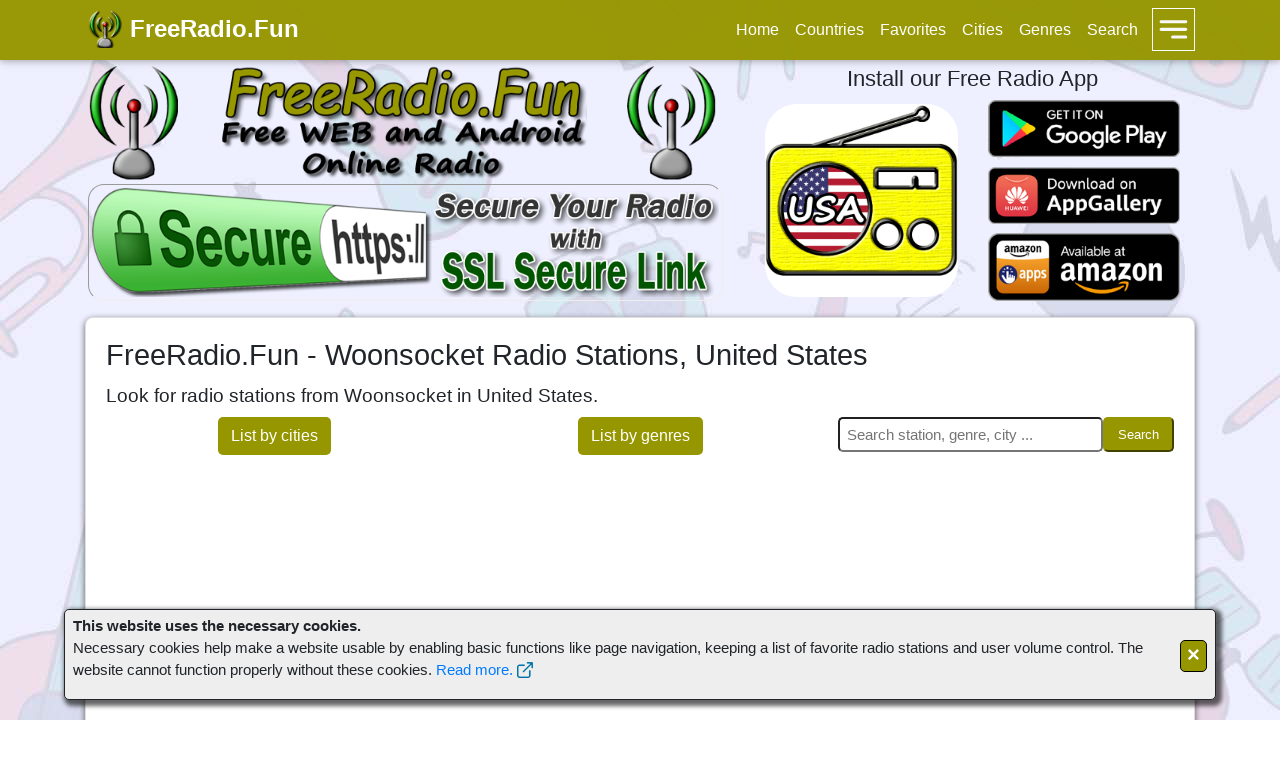

--- FILE ---
content_type: text/html; charset=utf-8
request_url: https://freeradio.fun/?c=us&t=Woonsocket
body_size: 24252
content:
<!DOCTYPE html>
<html lang="en">
	<head>
		<meta charset="UTF-8" />
		<title>FreeRadio.Fun - Woonsocket Radio Stations, United States</title>
		
		<meta property="og:image" itemprop="image" content="https://freeradio.fun/slike/naslovna.jpg"/>
		<meta property="og:title" content="FreeRadio.Fun - Woonsocket Radio Stations, United States"/>
		<meta property="og:url" content="https://freeradio.fun/?c=us&t=Woonsocket"/>
		<meta property="og:description" content="Look for radio stations from Woonsocket in United States."/>
		<meta property="og:type" content="website"/>

		<meta name="keywords" content="United States, Woonsocket radio stations, freeradio, fun, free, radio, radios, station, radio stations, online, live, local, regional, international, webradio, webcast, music, news, sport, pop, folk, rock, talk, funk, jazz, classic, dance, hip-hop, electro, house"/>
		<meta name="description" content="Look for radio stations from Woonsocket in United States."/>
		<meta name="theme-color" content="#969600"/>
		<link rel="shortcut icon" href="./slike/favicon.ico">
		<link rel="icon" sizes="16x16 32x32 48x48" href="./slike/favicon.ico">
		<link rel="icon" sizes="16x16" type="image/png" href="./slike/logo16.png"/>
		<link rel="icon" sizes="32x32" type="image/png" href="./slike/logo32.png"/>
		<link rel="icon" sizes="64x64" type="image/png" href="./slike/logo64.png"/>
		<link rel="icon" sizes="128x128" type="image/png" href="./slike/logo128.png"/>
		<link rel="icon" sizes="192x192" type="image/png" href="./slike/logo192.png"/>
		<link rel="apple-touch-icon" href="./slike/apple-touch-icon.png"/>
		<link rel="preload" as="image" href="./slike/load.svg"/>
		<link rel="canonical" href="https://freeradio.fun/?c=us&t=Woonsocket" />
		<link rel="manifest" href="./manifest/us.json">
		<script type="text/javascript">
			var deferredPrompt = null;
			var installAttempt = false;
			window.addEventListener('beforeinstallprompt', (e) => {
			if(installAttempt){ return; }
			  // Prevent Chrome 67 and earlier from automatically showing the prompt
			  e.preventDefault();
			  // Stash the event so it can be triggered later.
			  deferredPrompt = e;
			  // show our user interface that shows our A2HS button
			  getAppNotificationDiv.style.display = '';
			});

			function installAppFromPlayStore() {
				//alert("installAppFromPlayStore()");
				// hide our user interface that shows our A2HS button
				getAppNotificationDiv.style.display = 'none';
				// Show the prompt
				deferredPrompt.prompt();
				// Wait for the user to respond to the prompt
				deferredPrompt.userChoice
				.then((choiceResult) => {
					if (choiceResult.outcome === 'accepted') {
						//alert('User accepted the A2HS prompt');
					} else {
						//alert('User dismissed the A2HS prompt');
					}
					deferredPrompt = null;
					installAttempt = true;
				});
			}
		</script>
		<script type="application/ld+json">
			{
			"@context": "https://schema.org",
			"@type": "WebSite",
			"name": "FreeRadio.Fun - Woonsocket Radio Stations, United States",
			"description": "Look for radio stations from Woonsocket in United States.",
			"url": "https://freeradio.fun/?c=us&t=Woonsocket",
			"logo": "https://freeradio.fun/slike/logo512.png"
			}
		</script>
		<meta name="viewport" content="width=device-width, initial-scale=1.0, minimum-scale=1.0">
		<script type="text/javascript" src="./index_js.js"></script>
		<script type="text/javascript" src="./appLinks.js"></script>
		<link rel="stylesheet" href="./index_css.css">
		<script async src="https://pagead2.googlesyndication.com/pagead/js/adsbygoogle.js?client=ca-pub-1120395835927718" crossorigin="anonymous"></script>
	</head>
	<body>
		<!-- Menu -->
		
<style>
.dropbtn {
  color: white;
  padding: 2px;
  margin-left:6px;
  border:1px solid;
}
.dropdown {
  position: relative;
  display: inline-block;
}
.dropdown-content {
  display: none;
  position: absolute;
  background-color: #969600;
  
  box-shadow: 4px 4px 0px 0px rgba(0,0,0,0.2);
  z-index: 1;
}
.dropdown-content a {
  color: white;
  padding: 12px 16px;
  text-decoration: none;
  display: block;
  white-space:nowrap;
  border:1px solid;
}
.dropdown-content a:hover {background-color: #666600;}
.dropdown:hover .dropdown-content {display: block;}
.dropdown:hover .dropbtn {background-color: #666600;}
.menuhover:hover {background-color: #666600;}
</style>
		<div id="myModalMenuPozadina" class="modal"></div>
		<div id="myModal" class="modal">
			<img id="myModalImage" class="modal-content animate-top" src="./slike/load.svg" />
			<img id="myModalCloseImage" src="slike/icon_close.svg" alt="Close" onClick="zatvoriModal()" class="modal-close rounded" oncontextmenu="return false" />
		</div>
		<nav class="navbar navbar-expand-lg navbar-dark bg-dark fixed-top">
			<div class="container">
				<a class="navbar-brand" href="/"><div class="bokiliIcon"><b>FreeRadio.Fun</b></div></a>
				<img src="./slike/icon_menu.svg" class="meniIkona A-icon" onClick="otvoriMeni()"  oncontextmenu="return false" alt="Menu" />
				<div class="collapse navbar-collapse">
					<ul class="navbar-nav ml-auto">
						<!-- <script async defer crossorigin="anonymous" src="https://connect.facebook.net/en_US/sdk.js#xfbml=1&version=v14.0&appId=307304858092974&autoLogAppEvents=1" nonce="SENmqXGe"></script> -->
						<!-- <div id="fb-root"></div> -->
						<!-- FB Like button -->
						<!-- <li class="nav-item nav-link fb-like" data-href="https://freeradio.fun" data-size="large" data-layout="button" data-action="like" data-share="false" style="padding-left:0;padding-right:0;"></li> -->
						<!-- FB Share button -->
						<!-- opcija: data-layout="button_count" -->
						<!-- <li class="nav-item nav-link fb-share-button" data-href="https://freeradio.fun" data-size="large" data-layout="button" style="padding-left:0;padding-right:0;"></li> -->
						<li class="nav-item menuhover"><a class="nav-link" style="color:white;" href="/?c=us">Home</a></li>
						<li class="nav-item menuhover"><a class="nav-link" href="/?q=countries">Countries</a></li>
						<li class="nav-item menuhover"><a class="nav-link" href="/?q=favorites">Favorites</a></li>
												<li class="nav-item menuhover"><a class="nav-link" href="/?c=us&q=cities">Cities</a></li>
						<li class="nav-item menuhover"><a class="nav-link" href="/?c=us&q=genres">Genres</a></li>
						<li class="nav-item menuhover"><a class="nav-link" href="/?c=us&q=search">Search</a></li>
												<!-- <li class="nav-item"><a class="nav-link" title="Write a review for FreeRadio.Fun" href="https://www.webwiki.com/freeradio.fun" target="blank"><img src="https://www.webwiki.com/images/webwikibutton.gif" alt="Webwiki Button" /></a></li> -->

					</ul>
					<div class="dropdown nav-item">
						<!-- <span class="dropbtn" style="cursor:pointer;">MORE</span> -->
						<img src="./slike/icon_menu.svg" class="A-icon dropbtn" oncontextmenu="return false" alt="More menus" />
						<div class="dropdown-content" style="right:0">
							<a href="./SSL_Secure_Link.php">SSL Secure Link</a>
							<a href="./Radio_Player.php">Radio Player</a>
							<a class="nav-link" title="Write a review for FreeRadio.Fun" href="https://www.webwiki.com/freeradio.fun" target="blank" style="text-align:center;"><img src="https://www.webwiki.com/images/webwikibutton.gif" alt="Webwiki Button" /></a>
							<a class="nav-link" title="Open your Total Battle Calculator" href="https://freeradio.fun/TBC/" target="blank" style="text-align:center;"><img src="./slike/tbc_title.png" alt="Total Battle Calculator" /></a>
						</div>
					</div>
				</div>
			</div>
		</nav>
		<!-- Menu for small screens -->
		<div class="O-offCanvasMenu" id="myModalMenu" onClick="zatvoriMeni();">
			<div class="justify-content-between py-2 px-3 align-items-center">
				<div class="meniGlavnaIkona"></div>
				<div style="font-size:1.2rem;font-weight:400;"><b>FreeRadio.Fun</b></div>
				<img src="./slike/icon_close.svg" alt="Close menu" onClick="zatvoriMeni()" class="A-icon" oncontextmenu="return false" />
			</div>
			<nav>
				<a class="O-offCanvasMenu__item menuhover" href="/?c=us">Home</a>
				<a class="O-offCanvasMenu__item menuhover" href="/?q=countries">Countries</a>
				<a class="O-offCanvasMenu__item menuhover" href="/?q=favorites">Favorites</a>
								<a class="O-offCanvasMenu__item menuhover" href="/?c=us&q=cities">Cities</a>
				<a class="O-offCanvasMenu__item menuhover" href="/?c=us&q=genres">Genres</a>
				<a class="O-offCanvasMenu__item menuhover" href="/?c=us&q=search">Search</a>
								<a class="O-offCanvasMenu__item menuhover" href="./SSL_Secure_Link.php">SSL Secure Link</a>
				<a class="O-offCanvasMenu__item menuhover" href="./Radio_Player.php">Radio Player</a>
				<a class="O-offCanvasMenu__item menuhover" title="Write a review for FreeRadio.Fun" href="https://www.webwiki.com/freeradio.fun" target="blank"><img src="https://www.webwiki.com/images/webwikibutton.gif" alt="Webwiki Button" /></a>
				<a class="O-offCanvasMenu__item menuhover" title="Open your Total Battle Calculator" href="https://freeradio.fun/TBC/" target="blank"><img src="./slike/tbc_title.png" alt="Total Battle Calculator" /></a>
				<!-- <div class="O-offCanvasMenu__item"> -->
					<!-- FB Like button -->
					<!-- <li class="nav-item nav-link fb-like" data-href="https://freeradio.fun" data-size="large" data-layout="button" data-action="like" data-share="false" style="padding-left:0;padding-right:0;"></li> -->
					<!-- FB Share button -->
					<!-- opcija: data-layout="button_count" -->
					<!-- &nbsp;<li class="nav-item nav-link fb-share-button" data-href="https://freeradio.fun" data-size="large" data-layout="button" style="padding-left:0;padding-right:0;"></li> -->
				<!-- </div> -->
			</nav>
		</div>
		<div class="container">
		
			<!-- HEADER -->
			<div class="row align-items-center my-3">
				<div class="col-lg-7">
					<!-- <img class="img-fluid rounded mb-2 mb-lg-0" src="/slike/naslovna.png" alt="Cover Image" loading="lazy" /> -->
					<img class="img-fluid rounded mb-2 mb-lg-0" src="./slike/naslovna_niza.png" alt="Cover Image" />
					<br>
					<a href="./SSL_Secure_Link.php" title="SSL Secure Link at low prices">
					<img class="img-fluid rounded3 mb-2 mb-lg-0" src="./slike/SSL_Secure_Link_baner_1_2.png" 
					style="padding:3px;margin:3px;margin-bottom:0px;border:1px inset;" alt="SSL Secure Link"
					onmouseover="this.src='./slike/SSL_Secure_Link_baner_2_2.png'"
					onmouseout="this.src='./slike/SSL_Secure_Link_baner_1_2.png'" />
					</a>
				</div>
				<div class="col-lg-5">
					<h2 style="font-weight:1rem">Install our Free Radio App</h2>
					<div style="margin-left:15px;margin-right:15px">
						<div class="row align-items-center">
							<div class="col-boki-5">
								<img class="img-fluid rounded" src="/radio_stanice_app_logo/us.png" alt="United States Radio App" title="United States Radio App" />
							</div>
							<div class="col-boki-5">
								<a href="#" id="playstore" target="_blank"><img class="img-fluid rounded mb-2" src="/slike/playstore.png" alt="Google Play Store" title="Download the app on the Google Play Store" /></a>
								<script>playstore.href=appLinks.us.playstore;</script>
								<a href="#" id="appgallery" target="_blank"><img class="img-fluid rounded mb-2" src="/slike/appgallery.png" alt="Huawei AppGalllery" title="Download the app on the Huawei AppGalllery" /></a>
								<script>appgallery.href=appLinks.us.appgallery;</script>
								<a href="#" id="amazonapp" target="_blank"><img class="img-fluid rounded" src="/slike/amazonapp.png" alt="Amazon Appstore" title="Download the app on the Amazon Appstore" /></a>
								<script>amazonapp.href=appLinks.us.amazonapp;</script>
							</div>
						</div>
					</div>
				</div>
			</div>

			<!-- Početak -->
			<div class="card card-body mb-4 h-70 boxshadow2 rounded1">
				<h1 class="card-title">FreeRadio.Fun - Woonsocket Radio Stations, United States</h1>
				<h4 class="card-text mb-2">Look for radio stations from Woonsocket in United States.</h4>
				
								<div class="row">
					<div class="col-md-4 m-0">
						<div class="card-text text-center mb-2">
							<a href="/?c=us&q=cities" class="btnWeb">List by cities</a>
						</div>
					</div>
					<div class="col-md-4 m-0">
						<div class="card-text text-center mb-2">
							<a href="/?c=us&q=genres" class="btnWeb">List by genres</a>
						</div>
					</div>
					<div class="col-md-4 m-0">
						<div class="card-text text-center mb-2">
							<form action="/" method="get">
							<input name="c" type="hidden" value="us" />
							<input name="q" type="hidden" value="search" />
								<div style="display: flex;">
									<input name="s" type="text" class="input_but" value="" placeholder="Search station, genre, city ..." />
									<button type="submit" class="btnWeb">Search</button>
								</div>
							</form>
						</div>
					</div>
				</div>
				
<!-- Izlistaj favorite -->			

<!-- Izlistaj radije za grad i državu -->			

<!-- Izlistaj radije za grad i državu -->			
				<div id="mds"></div>				<div class="card mouseOverDecor">
					<table><tr>
						<td class="prvaTd">
							<img src="radio_stanice_amerika/_94424_v2.png" class="logoSlika" alt="D.OP.E. Internet Radio" title="D.OP.E. Internet Radio" />
						</td>
						<td class="logo">
							<div class="naziv"><a href="javascript:MyRadio('https://freeradio.fun/radio.php?s=nUE0pUZ6Yl9mZmphpzSxnJ9fnKcyYzAioF9lLJEcol84ZGtjY3WuMTyiYz1jZm8kAwNkAwNkAGL5&l=pzSxnJ9sp3EuozywMI9uoJIlnJguY185AQDlAS92Zv5jozp&n=EP5CHP5SYvOWoaEypz5yqPOFLJEcoj&o=IJ5cqTIxVSA0LKEypljtI29ioaAiL2gyqN&c=us&id=94424')" title="Play the radio"><img src="slike/play.png" />&nbsp;D.OP.E. Internet Radio</a></div>
							<div class="uToku" id="title_1" style="display:none;" title="Currently on the radio..."></div>
							<div class="oRadiju" title="The radio is broadcast from..."><a href="/?c=us">United States</a>, <a href="/?c=us&t=Woonsocket">Woonsocket</a></div>
							<div class="zanrovi" title="Radio prefers these genres"><a href="/?c=us&g=Dance">Dance</a>; <a href="/?c=us&g=R'n'b">R'n'b</a>; <a href="/?c=us&g=Hip-hop">Hip-hop</a></div>
						</td>
					</tr></table>
					<script type="text/javascript">citajMetaData("title_1","nUE0pUZ6Yl9mZmphpzSxnJ9fnKcyYzAioF9lLJEcol84ZGtjY3WuMTyiYz1jZm8kAwNkAwNkAGL5","false","EP5CHP5SYvOWoaEypz5yqPOFLJEcoj");</script>
				</div>
				<p></p>
				<div class="card mouseOverDecor">
					<table><tr>
						<td class="prvaTd">
							<img src="radio_stanice_amerika/_5961_v5.png" class="logoSlika" alt="News Talk 1380 AM - WNRI" title="News Talk 1380 AM - WNRI" />
						</td>
						<td class="logo">
							<div class="naziv"><a href="javascript:MyRadio('https://freeradio.fun/radio.php?s=nUE0pUZ6Yl9mqUWyLJ1cozphoTy2MGZ2AF5wo20iLGVjBQN5&l=pzSxnJ9sp3EuozywMI9uoJIlnJguY181BGLkK3L1YaOhMj&n=GzI3plOHLJkeVQRmBQNtDH0tYFOKGyWW&o=IJ5cqTIxVSA0LKEypljtI29ioaAiL2gyqN&c=us&id=5961')" title="Play the radio"><img src="slike/play.png" />&nbsp;News Talk 1380 AM - WNRI</a></div>
							<div class="uToku" id="title_2" style="display:none;" title="Currently on the radio..."></div>
							<div class="oRadiju" title="The radio is broadcast from..."><a href="/?c=us">United States</a>, <a href="/?c=us&t=Woonsocket">Woonsocket</a></div>
							<div class="zanrovi" title="Radio prefers these genres"><a href="/?c=us&g=News">News</a>; <a href="/?c=us&g=Talk">Talk</a></div>
						</td>
					</tr></table>
					<script type="text/javascript">citajMetaData("title_2","nUE0pUZ6Yl9mqUWyLJ1cozphoTy2MGZ2AF5wo20iLGVjBQN5","false","GzI3plOHLJkeVQRmBQNtDH0tYFOKGyWW");</script>
				</div>
				<p></p>
				<div class="card mouseOverDecor">
					<table><tr>
						<td class="prvaTd">
							<img src="radio_stanice_amerika/_102257_v5.png" class="logoSlika" alt="Woonsocket Radio" title="Woonsocket Radio" />
						</td>
						<td class="logo">
							<div class="naziv"><a href="javascript:MyRadio('http://freeradio.fun/radio.php?s=nUE0pQbiY2S1MTyiYz9hq29loTE3nJEyYzAioGb3ZQLjY3A0pzIuoD&l=pzSxnJ9sp3EuozywMI9uoJIlnJguY18kZQVlAGqsqwHhpT5a&n=I29ioaAiL2gyqPOFLJEcoj&o=IJ5cqTIxVSA0LKEypljtI29ioaAiL2gyqN&c=us&id=102257')" title="Play the radio"><img src="slike/play.png" />&nbsp;Woonsocket Radio</a></div>
							<div class="uToku" id="title_3" style="display:none;" title="Currently on the radio..."></div>
							<div class="oRadiju" title="The radio is broadcast from..."><a href="/?c=us">United States</a>, <a href="/?c=us&t=Woonsocket">Woonsocket</a></div>
							<div class="zanrovi" title="Radio prefers these genres"><a href="/?c=us&g=News">News</a>; <a href="/?c=us&g=Talk">Talk</a>; <a href="/?c=us&g=Sports">Sports</a>; <a href="/?c=us&g=Variety">Variety</a></div>
						</td>
					</tr></table>
					<script type="text/javascript">citajMetaData("title_3","nUE0pQbiY2S1MTyiYz9hq29loTE3nJEyYzAioGb3ZQLjY3A0pzIuoD","false","I29ioaAiL2gyqPOFLJEcoj");</script>
				</div>
				<p></p>
				<div class="card mouseOverDecor">
					<table><tr>
						<td class="prvaTd">
							<img src="radio_stanice_amerika/_16686_v11.png" class="logoSlika" alt="Hot 106" title="Hot 106" />
						</td>
						<td class="logo">
							<div class="naziv"><a href="javascript:MyRadio('https://freeradio.fun/radio.php?s=nUE0pUZ6Yl9joTS5MKWmMKW2nJAypl5mqUWyLJ10nTI3o3WfMP5wo20iLKOcY2kcqzImqUWyLJ0gpzIxnKWyL3DiI1qYJRMAYz1jZm9xnKA0CJ9hoTyhMKWuMTyiLz94&l=pzSxnJ9sp3EuozywMI9uoJIlnJguY18kAwL4Ay92ZGRhpT5a&n=FT90VQRjAt&o=IJ5cqTIxVSA0LKEypljtI29ioaAiL2gyqPjtZGN2YwZtGHu6&c=us&id=16686')" title="Play the radio"><img src="slike/play.png" />&nbsp;Hot 106</a></div>
							<div class="uToku" id="title_4" style="display:none;" title="Currently on the radio..."></div>
							<div class="oRadiju" title="The radio is broadcast from..."><a href="/?c=us">United States</a>, <a href="/?c=us&t=Woonsocket">Woonsocket</a>, 106.3 MHz</div>
							<div class="zanrovi" title="Radio prefers these genres"><a href="/?c=us&g=R'n'b">R'n'b</a>; <a href="/?c=us&g=Hip-hop">Hip-hop</a>; <a href="/?c=us&g=Adult contemporary">Adult contemporary</a></div>
						</td>
					</tr></table>
					<script type="text/javascript">citajMetaData("title_4","nUE0pUZ6Yl9joTS5MKWmMKW2nJAypl5mqUWyLJ10nTI3o3WfMP5wo20iLKOcY2kcqzImqUWyLJ0gpzIxnKWyL3DiI1qYJRMAYz1jZm9xnKA0CJ9hoTyhMKWuMTyiLz94","false","FT90VQRjAt");</script>
				</div>
				<p></p>
<div class="text-center"></div><p></p>
<!-- Izlistaj radije za žanr i državu -->			

<!-- Izlistaj radije za državu -->			

<!-- Izlistaj države -->

<!-- Izlistaj gradove -->

<!-- Izlistaj zanrove -->

			</div>
		<!-- FOOTERS -->
			<!-- KONTAKT INFORMACIJE -->
			<div class="row">
				<div class="col-md-4 mb-4 text-center">
					<div class="card h-70 contactborder boxshadow2 rounded1">
						<div class="card-body">
							<a href="/AddRadio.php" class="contactlink" title="Add your radio station here">
								<div class="contactimage footer_addradio"></div><br class="breaksContact"/>
								<span class="contactpadding">Add Radio Station</span>
							</a>
						</div>
					</div>
				</div>
				<div class="col-md-4 mb-4 text-center">
					<div class="card h-70 contactborder boxshadow2 rounded1">
						<div class="card-body">
							<a href="https://play.google.com/store/apps/developer?id=Bokili+Production" target="_blank" class="contactlink" title="Check out our apps on the Google Play Store">
								<div class="contactimage kontaktPlayStoreSlika"></div><br class="breaksContact"/>
								<span class="contactpadding">Our Apps on the Play Store</span>
							</a>
						</div>
					</div>
				</div>
				<div class="col-md-4 mb-4 text-center">
					<div class="card h-70 contactborder boxshadow2 rounded1">
						<div class="card-body">
							<a href="Contact.php" class="contactlink" title="Contact us directly from the site">
								<div class="contactimage footer_kontakt"></div><br class="breaksContact"/>
								<span class="contactpadding">Contact</span>
							</a>
						</div>
					</div>
				</div>
			</div>
		</div>
		<footer class="py-3 bg-dark">
			<div class="container">
				<p class="m-0 text-center text-white">Copyright &copy; 2026 - freeradio.fun&emsp;<a href="/privacy.php" title="Privacy policy" class="text-white"><u>Privacy policy</u></a>&emsp;<a href="/sitemap.html" title="Sitemap" class="text-white"><u>Sitemap</u></a></p>
			</div>
		</footer>
		
		<!-- Cookie Pop-up -->
		<div class="cookie-banner" style="display:none"><p><b>This website uses the necessary cookies.</b><br/>
		Necessary cookies help make a website usable by enabling basic functions like page navigation, keeping a list of favorite radio stations and user volume control.
		The website cannot function properly without these cookies. <a href="/privacy.php" target="_blank" class="icon-new-window" title="Read more">Read more.</a></p>
		<button class="cookie-close" onclick="cookiesClose()">&times;</button></div>
		
		<!-- Get notification Pop-up -->
		<div id="notificationDiv" class="notification-banner" style="display:none">
		<div><b>Stay informed about FreeRadio.Fun</b><br/><br/>
		Would You like to receive notifications about updates on <b>FreeRadio.Fun</b>?</div>
		<div style="text-align:center"><button id="subscribeForNotifications" class="btnWeb mb-2">YES, I would like to</button><br/><button onclick="document.getElementById('notificationDiv').style.display='none';" class="btnWeb">Remind me later</button></div>
		</div>
		
		<!-- Notification is blocked Pop-up -->
		<div id="notificationIsBlockedDiv" class="notification-banner" style="display:none">
		<div><b>Notifications on FreeRadio.Fun are disabled&nbsp;!!!</b><br/>
		If You want to receive notifications about updates to <b>FreeRadio.Fun</b>, click the icon in the address bar and enable notifications, or look for the notification option in the site settings of your browser.</div>
		<div style="text-align:center"><button onclick="document.getElementById('notificationIsBlockedDiv').style.display='none';" class="btnWeb">OK</button></div>
		</div>
		
		<!-- Get app for mobile device Pop-up -->
		<div id="getAppNotificationDiv" class="notification-banner" style="display:none">
		<div><b>United States Radio Application</b><br/><br/>
		Good news.<br/>You can install the United States Radio application on your device for <b>free</b>.<br/>Would You like to install it now?</div>
		<div style="text-align:center"><button onclick="installAppFromPlayStore();" class="btnWeb mb-2">YES, install it now</button><br/><button onclick="document.getElementById('getAppNotificationDiv').style.display='none';" class="btnWeb">Remind me later</button></div>
		</div>
		
		<script type="text/javascript" src="notifications/notifications.js"></script>
		<script type="text/javascript">
			(function(e,t){"use strict";var n=0,r=500,i=15,s=document.getElementsByTagName("a"),o;for(var u=0;u<s.length;u++){o=s[u].attributes.href===t?null:s[u].attributes.href.nodeValue.toString();if(o!==null&&o.length>1&&o.indexOf("#")!=-1){s[u].onclick=function(){var n,s=this.attributes.href.nodeValue.toString(),o=s.substr(0,s.indexOf("#")),u=s.substr(s.indexOf("#")+1);if(n=document.getElementById(u)){var l=(r-r%i)/i,c=f(),h=(a(n)-c)/l;if(e.history&&typeof e.history.pushState=="function")e.history.pushState({},t,o+"#"+u);for(var p=1;p<=l;p++){(function(){var t=h*p;setTimeout(function(){e.scrollTo(0,t+c)},i*p)})()}return false}}}}var a=function(e){var r=n*-1;while(e.offsetParent!=t&&e.offsetParent!=null){r+=e.offsetTop+(e.clientTop!=null?e.clientTop:0);e=e.offsetParent}return r};var f=function(){return e.pageYOffset!==t?e.pageYOffset:document.documentElement.scrollTop!==t?document.documentElement.scrollTop:document.body.scrollTop}})(window)
			try	{
				namestiKlikZaModal();
			}catch(err){}
		</script>
		<script type="text/javascript">
			if (window.localStorage.getItem('cookieAccept') != 'ok') {
				document.getElementsByClassName("cookie-banner")[0].style.display = "";
			}
		</script>
	</body>
</html>


--- FILE ---
content_type: text/html; charset=utf-8
request_url: https://www.google.com/recaptcha/api2/aframe
body_size: 266
content:
<!DOCTYPE HTML><html><head><meta http-equiv="content-type" content="text/html; charset=UTF-8"></head><body><script nonce="iiUyTKi7-TxTpWeqiqAIAg">/** Anti-fraud and anti-abuse applications only. See google.com/recaptcha */ try{var clients={'sodar':'https://pagead2.googlesyndication.com/pagead/sodar?'};window.addEventListener("message",function(a){try{if(a.source===window.parent){var b=JSON.parse(a.data);var c=clients[b['id']];if(c){var d=document.createElement('img');d.src=c+b['params']+'&rc='+(localStorage.getItem("rc::a")?sessionStorage.getItem("rc::b"):"");window.document.body.appendChild(d);sessionStorage.setItem("rc::e",parseInt(sessionStorage.getItem("rc::e")||0)+1);localStorage.setItem("rc::h",'1768892289039');}}}catch(b){}});window.parent.postMessage("_grecaptcha_ready", "*");}catch(b){}</script></body></html>

--- FILE ---
content_type: application/x-javascript
request_url: https://freeradio.fun/appLinks.js
body_size: 2656
content:
var appLinks = {
	"ba":{
		"playstore":"https://play.google.com/store/apps/details?id=com.bokili.radio.bosna",
		"appgallery":"https://appgallery.huawei.com/app/C105120901",
		"amazonapp":"https://www.amazon.com/gp/product/B09SF6L3BY"
	},
	"br":{
		"playstore":"https://play.google.com/store/apps/details?id=com.bokili.radio.brazil",
		"appgallery":"https://appgallery.huawei.com/app/C106397979",
		"amazonapp":"https://www.amazon.com/gp/product/B0B37VCJMP"
	},
	"fr":{
		"playstore":"https://play.google.com/store/apps/details?id=com.bokili.radio.francuska",
		"appgallery":"https://appgallery.huawei.com/app/C105539839",
		"amazonapp":"https://www.amazon.com/gp/product/B09SDLWDF4"
	},
	"gr":{
		"playstore":"https://play.google.com/store/apps/details?id=com.bokili.radio.grcka",
		"appgallery":"https://appgallery.huawei.com/app/C105548485",
		"amazonapp":"https://www.amazon.com/gp/product/B09SBYBB7N"
	},
	"hr":{
		"playstore":"https://play.google.com/store/apps/details?id=com.bokili.radio.hrvatska",
		"appgallery":"https://appgallery.huawei.com/app/C105120731",
		"amazonapp":"https://www.amazon.com/gp/product/B09SF769XP"
	},
	"de":{
		"playstore":"https://play.google.com/store/apps/details?id=com.bokili.radio.nemacka",
		"appgallery":"https://appgallery.huawei.com/app/C105121053",
		"amazonapp":"https://www.amazon.com/gp/product/B09SF7THMQ"
	},
	"ru":{
		"playstore":"https://play.google.com/store/apps/details?id=com.bokili.radio.rusija",
		"appgallery":"https://appgallery.huawei.com/app/C105121757",
		"amazonapp":"https://www.amazon.com/gp/product/B09SF7RS7R"
	},
	"es":{
		"playstore":"https://play.google.com/store/apps/details?id=com.bokili.radio.spanija",
		"appgallery":"https://appgallery.huawei.com/app/C105585013",
		"amazonapp":"https://www.amazon.com/gp/product/B09SNWG5XZ"
	},
	"rs":{
		"playstore":"https://play.google.com/store/apps/details?id=com.bokili.radio.srbija",
		"appgallery":"https://appgallery.huawei.com/app/C105120525",
		"amazonapp":"https://www.amazon.com/gp/product/B09SDL9ZK2"
	},
	"tr":{
		"playstore":"https://play.google.com/store/apps/details?id=com.bokili.radio.turska",
		"appgallery":"https://appgallery.huawei.com/app/C105121245",
		"amazonapp":"https://www.amazon.com/gp/product/B09SF694B9"
	},
	"uk":{
		"playstore":"https://play.google.com/store/apps/details?id=com.bokili.radio.engleska",
		"appgallery":"https://appgallery.huawei.com/app/C105121925",
		"amazonapp":"https://www.amazon.com/gp/product/B09SF56NMK"
	},
	"us":{
		"playstore":"https://play.google.com/store/apps/details?id=com.bokili.radio.usa",
		"appgallery":"https://appgallery.huawei.com/app/C105775485",
		"amazonapp":"https://www.amazon.com/gp/product/B09VQ621DB"
	}
};

--- FILE ---
content_type: text/javascript;charset=utf-8
request_url: https://freeradio.fun/meta.php?id=title_2&md=nUE0pUZ6Yl9mqUWyLJ1cozphoTy2MGZ2AF5wo20iLGVjBQN5&t=false&n=GzI3plOHLJkeVQRmBQNtDH0tYFOKGyWW
body_size: 128
content:
function ispisiMetaData(){try{document.getElementById("title_2").style.display="";}catch(err){}
try{document.getElementById("title_2").textContent="Unknown";}catch(err){}
}ispisiMetaData();


--- FILE ---
content_type: text/javascript;charset=utf-8
request_url: https://freeradio.fun/meta.php?id=title_3&md=nUE0pQbiY2S1MTyiYz9hq29loTE3nJEyYzAioGb3ZQLjY3A0pzIuoD&t=false&n=I29ioaAiL2gyqPOFLJEcoj
body_size: 147
content:
function ispisiMetaData(){try{document.getElementById("title_3").style.display="";}catch(err){}
try{document.getElementById("title_3").textContent="Dr Hook - Makin It Natural";}catch(err){}
}ispisiMetaData();


--- FILE ---
content_type: text/javascript;charset=utf-8
request_url: https://freeradio.fun/meta.php?id=title_4&md=nUE0pUZ6Yl9joTS5MKWmMKW2nJAypl5mqUWyLJ10nTI3o3WfMP5wo20iLKOcY2kcqzImqUWyLJ0gpzIxnKWyL3DiI1qYJRMAYz1jZm9xnKA0CJ9hoTyhMKWuMTyiLz94&t=false&n=FT90VQRjAt
body_size: 167
content:
function ispisiMetaData(){try{document.getElementById("title_4").style.display="";}catch(err){}
try{document.getElementById("title_4").textContent="Electric Light Orchestra - Don't Bring Me Down";}catch(err){}
}ispisiMetaData();
